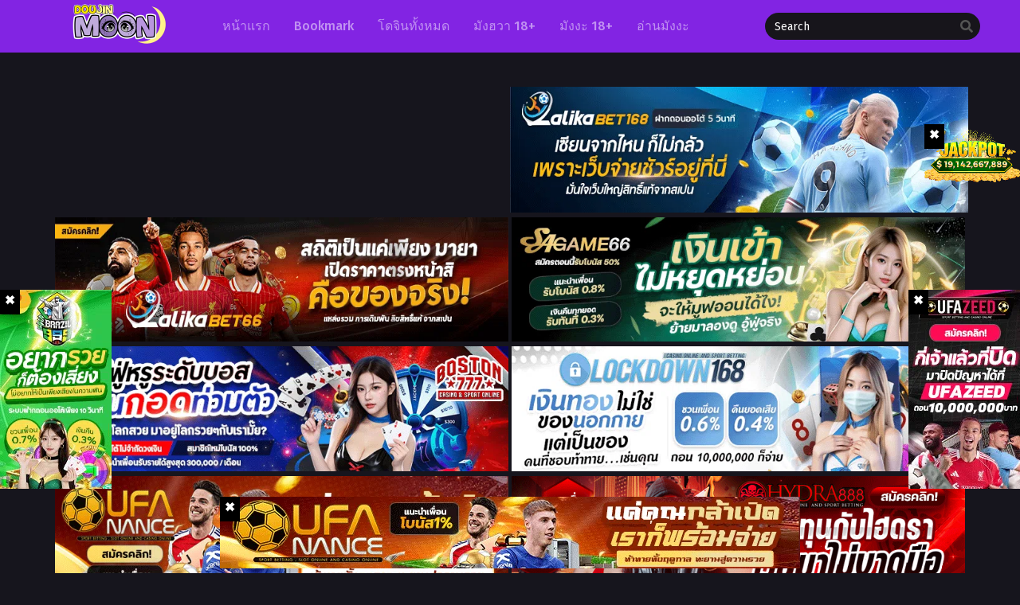

--- FILE ---
content_type: text/html; charset=UTF-8
request_url: https://doujinmoon.com/are-you-writing-like-this-2-2/
body_size: 14502
content:
<!DOCTYPE html>
<html lang="th">
<head>
	<meta http-equiv="Content-Type" content="text/html; charset=UTF-8" />
	<meta name="viewport" content="width=device-width" />
		<meta name="theme-color" content="#8224e3">
	<meta name="msapplication-navbutton-color" content="#8224e3">
	<meta name="apple-mobile-web-app-capable" content="yes">
	<meta name="apple-mobile-web-app-status-bar-style" content="#8224e3">
<meta name='robots' content='index, follow, max-image-preview:large, max-snippet:-1, max-video-preview:-1' />

	<!-- This site is optimized with the Yoast SEO plugin v26.5 - https://yoast.com/wordpress/plugins/seo/ -->
	<title>Are You Writing Like This 2 - doujinmoon</title>
	<meta name="description" content="อ่านโดจิน Are You Writing Like This 2 บนเว็บไซต์ doujinmoon ติดตามโดจินตอนใหม่ก่อนใครได้ที่นี่เลย" />
	<link rel="canonical" href="https://doujinmoon.com/are-you-writing-like-this-2-2/" />
	<meta property="og:locale" content="th_TH" />
	<meta property="og:type" content="article" />
	<meta property="og:title" content="Are You Writing Like This 2 - doujinmoon" />
	<meta property="og:description" content="อ่านโดจิน Are You Writing Like This 2 บนเว็บไซต์ doujinmoon ติดตามโดจินตอนใหม่ก่อนใครได้ที่นี่เลย" />
	<meta property="og:url" content="https://doujinmoon.com/are-you-writing-like-this-2-2/" />
	<meta property="og:site_name" content="doujinmoon" />
	<meta property="article:published_time" content="2024-02-23T18:57:11+00:00" />
	<meta property="og:image" content="https://img.doujinmoon.com/manga/uhtwm9uiljsc07hxm5/fbyiibkgxvdckzlq/1.jpg" />
	<meta name="author" content="admin" />
	<meta name="twitter:card" content="summary_large_image" />
	<meta name="twitter:label1" content="Written by" />
	<meta name="twitter:data1" content="admin" />
	<script type="application/ld+json" class="yoast-schema-graph">{"@context":"https://schema.org","@graph":[{"@type":"WebPage","@id":"https://doujinmoon.com/are-you-writing-like-this-2-2/","url":"https://doujinmoon.com/are-you-writing-like-this-2-2/","name":"Are You Writing Like This 2 - doujinmoon","isPartOf":{"@id":"https://doujinmoon.com/#website"},"primaryImageOfPage":{"@id":"https://doujinmoon.com/are-you-writing-like-this-2-2/#primaryimage"},"image":{"@id":"https://doujinmoon.com/are-you-writing-like-this-2-2/#primaryimage"},"thumbnailUrl":"https://img.doujinmoon.com/manga/uhtwm9uiljsc07hxm5/fbyiibkgxvdckzlq/1.jpg","datePublished":"2024-02-23T18:57:11+00:00","author":{"@id":"https://doujinmoon.com/#/schema/person/a7f4468c7ca7afb57b05ce2197774723"},"description":"อ่านโดจิน Are You Writing Like This 2 บนเว็บไซต์ doujinmoon ติดตามโดจินตอนใหม่ก่อนใครได้ที่นี่เลย","breadcrumb":{"@id":"https://doujinmoon.com/are-you-writing-like-this-2-2/#breadcrumb"},"inLanguage":"th","potentialAction":[{"@type":"ReadAction","target":["https://doujinmoon.com/are-you-writing-like-this-2-2/"]}]},{"@type":"ImageObject","inLanguage":"th","@id":"https://doujinmoon.com/are-you-writing-like-this-2-2/#primaryimage","url":"https://img.doujinmoon.com/manga/uhtwm9uiljsc07hxm5/fbyiibkgxvdckzlq/1.jpg","contentUrl":"https://img.doujinmoon.com/manga/uhtwm9uiljsc07hxm5/fbyiibkgxvdckzlq/1.jpg"},{"@type":"BreadcrumbList","@id":"https://doujinmoon.com/are-you-writing-like-this-2-2/#breadcrumb","itemListElement":[{"@type":"ListItem","position":1,"name":"Home","item":"https://doujinmoon.com/"},{"@type":"ListItem","position":2,"name":"Are You Writing Like This 2"}]},{"@type":"WebSite","@id":"https://doujinmoon.com/#website","url":"https://doujinmoon.com/","name":"doujinmoon","description":"อ่านโดจิน อ่านการ์ตูนโป๊ มังงะ18+ แปลไทย","potentialAction":[{"@type":"SearchAction","target":{"@type":"EntryPoint","urlTemplate":"https://doujinmoon.com/?s={search_term_string}"},"query-input":{"@type":"PropertyValueSpecification","valueRequired":true,"valueName":"search_term_string"}}],"inLanguage":"th"},{"@type":"Person","@id":"https://doujinmoon.com/#/schema/person/a7f4468c7ca7afb57b05ce2197774723","name":"admin","image":{"@type":"ImageObject","inLanguage":"th","@id":"https://doujinmoon.com/#/schema/person/image/","url":"https://secure.gravatar.com/avatar/48ab198837769257d49745fecdc0f59814d56b0076a14f36c6b67e4a0ed05505?s=96&d=mm&r=g","contentUrl":"https://secure.gravatar.com/avatar/48ab198837769257d49745fecdc0f59814d56b0076a14f36c6b67e4a0ed05505?s=96&d=mm&r=g","caption":"admin"},"sameAs":["https://doujinmoon.com"],"url":"https://doujinmoon.com/author/admin/"}]}</script>
	<!-- / Yoast SEO plugin. -->


<link rel='dns-prefetch' href='//cdn.jsdelivr.net' />
<link rel='dns-prefetch' href='//publisher.adsok.co' />
<link rel="alternate" type="application/rss+xml" title="doujinmoon &raquo; Are You Writing Like This 2 ฟีดความเห็น" href="https://doujinmoon.com/are-you-writing-like-this-2-2/feed/" />
<link rel="alternate" title="oEmbed (JSON)" type="application/json+oembed" href="https://doujinmoon.com/wp-json/oembed/1.0/embed?url=https%3A%2F%2Fdoujinmoon.com%2Fare-you-writing-like-this-2-2%2F" />
<link rel="alternate" title="oEmbed (XML)" type="text/xml+oembed" href="https://doujinmoon.com/wp-json/oembed/1.0/embed?url=https%3A%2F%2Fdoujinmoon.com%2Fare-you-writing-like-this-2-2%2F&#038;format=xml" />
<style id='wp-img-auto-sizes-contain-inline-css' type='text/css'>
img:is([sizes=auto i],[sizes^="auto," i]){contain-intrinsic-size:3000px 1500px}
/*# sourceURL=wp-img-auto-sizes-contain-inline-css */
</style>
<style id='wp-emoji-styles-inline-css' type='text/css'>

	img.wp-smiley, img.emoji {
		display: inline !important;
		border: none !important;
		box-shadow: none !important;
		height: 1em !important;
		width: 1em !important;
		margin: 0 0.07em !important;
		vertical-align: -0.1em !important;
		background: none !important;
		padding: 0 !important;
	}
/*# sourceURL=wp-emoji-styles-inline-css */
</style>
<style id='classic-theme-styles-inline-css' type='text/css'>
/*! This file is auto-generated */
.wp-block-button__link{color:#fff;background-color:#32373c;border-radius:9999px;box-shadow:none;text-decoration:none;padding:calc(.667em + 2px) calc(1.333em + 2px);font-size:1.125em}.wp-block-file__button{background:#32373c;color:#fff;text-decoration:none}
/*# sourceURL=/wp-includes/css/classic-themes.min.css */
</style>
<link rel="stylesheet" href="https://doujinmoon.com/wp-content/cache/minify/d10b2.css" media="all" />



	<script>
		var baseurl = "https://doujinmoon.com/";
		var ajaxurl = "https://doujinmoon.com/wp-admin/admin-ajax.php";
		 
		var max_bookmark = 50;
		 
		var max_history = 50;
		var defaultTheme = "darkmode";
	</script>
<script src="https://doujinmoon.com/wp-content/cache/minify/4af49.js"></script>





<script type="text/javascript" src="https://cdn.jsdelivr.net/npm/intersection-observer@0.7.0/intersection-observer.min.js?ver=7.0" id="tslazyloadpf-js"></script>
<script type="text/javascript" src="https://cdn.jsdelivr.net/npm/vanilla-lazyload@17.1.2/dist/lazyload.min.js?ver=17.1.2" id="tslazyload-js"></script>
<script src="https://doujinmoon.com/wp-content/cache/minify/4ad06.js"></script>

<link rel="https://api.w.org/" href="https://doujinmoon.com/wp-json/" /><link rel="alternate" title="JSON" type="application/json" href="https://doujinmoon.com/wp-json/wp/v2/posts/47171" /><link rel="EditURI" type="application/rsd+xml" title="RSD" href="https://doujinmoon.com/xmlrpc.php?rsd" />
<meta name="generator" content="WordPress 6.9" />
<link rel='shortlink' href='https://doujinmoon.com/?p=47171' />
        <script type="text/javascript">
                var sf_templates = "<a href=\"{search_url_escaped}\">View All Results<\/a>";
                var sf_position = '0';
                var sf_input = '.search-live';
                jQuery(document).ready(function(){
                    jQuery(sf_input).ajaxyLiveSearch({"expand":false,"searchUrl":"https:\/\/doujinmoon.com\/?s=%s","text":"Search","delay":500,"iwidth":180,"width":350,"ajaxUrl":"https:\/\/doujinmoon.com\/wp-admin\/admin-ajax.php","rtl":0});
                    jQuery(".live-search_ajaxy-selective-input").keyup(function() {
                        var width = jQuery(this).val().length * 8;
                        if(width < 50) {
                            width = 50;
                        }
                        jQuery(this).width(width);
                    });
                    jQuery(".live-search_ajaxy-selective-search").click(function() {
                        jQuery(this).find(".live-search_ajaxy-selective-input").focus();
                    });
                    jQuery(".live-search_ajaxy-selective-close").click(function() {
                        jQuery(this).parent().remove();
                    });
                });
        </script>
        <!-- Google tag (gtag.js) -->
<script async src="https://www.googletagmanager.com/gtag/js?id=G-GM152RCCZ3"></script>
<script>
  window.dataLayer = window.dataLayer || [];
  function gtag(){dataLayer.push(arguments);}
  gtag('js', new Date());

  gtag('config', 'G-GM152RCCZ3');
</script><script>
	$(document).ready(function(){
		$(".shme").click(function(){
			$(".mm").toggleClass("shwx");
		});
		$(".srcmob").click(function(){
			$(".minmb").toggleClass("minmbx");
		});
	});
</script>
<script type="text/javascript">
$(document).ready(function(){
	
	//Check to see if the window is top if not then display button
	$(window).scroll(function(){
		if ($(this).scrollTop() > 100) {
			$('.scrollToTop').fadeIn();
		} else {
			$('.scrollToTop').fadeOut();
		}
	});
	
	//Click event to scroll to top
	$('.scrollToTop').click(function(){
		$('html, body').animate({scrollTop : 0},800);
		return false;
	});
	
});
</script>
<style>
	.th, .serieslist.pop ul li.topone .limit .bw .ctr,.releases .vl,.scrollToTop,#sidebar #bm-history li a:hover,.hpage a,#footer .footermenu,.footer-az .az-list li a,.main-info .info-desc .spe span:before,.bxcl ul li span.dt a,.bookmark,.commentx #submit,.radiox input:checked ~ .checkmarkx,.advancedsearch button.searchz,.lightmode .nav_apb a:hover,.lista a,.lightmode .lista a:hover,.nextprev a,.disqusmen #commentform #submit, .blogbox .btitle .vl, .bigblogt span a,.big-slider .paging .centerpaging .swiper-pagination span.swiper-pagination-bullet-active {background:#8224e3} .pagination span.page-numbers.current,.quickfilter .filters .filter.submit button,#sidebar .section .ts-wpop-series-gen .ts-wpop-nav-tabs li.active a,#gallery.owl-loaded .owl-dots .owl-dot.active span,.bs.stylefiv .bsx .chfiv li a:hover {background:#8224e3 !important} 
	#sidebar .section #searchform #searchsubmit,.series-gen .nav-tabs li.active a,.lastend .inepcx a,.nav_apb a:hover,#top-menu li a:hover,.readingnav.rnavbot .readingnavbot .readingbar .readingprogress,.lightmode .main-info .info-desc .wd-full .mgen a:hover,.lightmode .bxcl ul li .chbox:hover,.lightmode ul.taxindex li a:hover,.comment-list .comment-body .reply a:hover,.topmobile,.bxcl ul::-webkit-scrollbar-thumb,.lightmode .slider:before,.quickfilter .filters .filter .genrez::-webkit-scrollbar-thumb,.hothome .releases,.lightmode .seriestucon .seriestucont .seriestucontr .seriestugenre a:hover,.bloglist .blogbox .innerblog .thumb .btags {background:#8224e3} 
	.lightmode #sidebar .section h4, .lightmode .serieslist ul li .ctr,.listupd .utao .uta .luf ul li,.lightmode .bs .bsx:hover .tt,.soralist ul,a:hover,.lightmode .blogbox .btitle h3,.lightmode .blogbox .btitle h1,.bxcl ul li .lchx a:visited, .listupd .utao .uta .luf ul li a:visited,.lightmode .pagination a:hover,.lightmode a:hover,#sidebar .serieslist ul li .leftseries h2 a:hover,.bs.styletere .epxs,.bxcl ul li .dt a,.lightmode .main-info .info-desc .wd-full .mgen a,.lightmode #sidebar .serieslist ul li .leftseries h2 a:hover,.comment-list .comment-body .reply a,.bxcl ul li .eph-num a:visited,.headpost .allc a,.lightmode .seriestucon .seriestucont .seriestucontr .seriestugenre a,.bs.stylefiv .bsx .chfiv li a {color:#8224e3} 
	.bxcl ul li .lchx a:visited, .listupd .utao .uta .luf ul li a:visited,.bs.stylefiv .bsx .chfiv li a {color:#8224e3 !important} 
	.lightmode .serieslist ul li .ctr,.advancedsearch button.searchz,.lista a,.lightmode .lista a:hover,.blogbox .boxlist .bma .bmb .bmba, .page.blog .thumb,#sidebar .section #searchform #searchsubmit,.lightmode .main-info .info-desc .wd-full .mgen a,.lightmode .bxcl ul li .chbox:hover, .comment-list .comment-body .reply a,.lightmode .seriestucon .seriestucont .seriestucontr .seriestugenre a {border-color:#8224e3}
	.bs.stylefiv .bsx .chfiv li a:before {content: "";background: #8224e3;opacity: 0.2;position: absolute;display: block;left: 0;right: 0;top: 0;bottom: 0;border-radius: 10px;}
	.bs.stylefiv .bsx .chfiv li a{background:none !important;}
	.slider.round:before{background: #333;}
	.hpage a:hover,.bs.stylefiv .bsx .chfiv li a:hover{color:#FFF !important;}
	@media only screen and (max-width:800px) {
		.lightmode.black .th, .lightmode .th, .th, .surprise{background:#8224e3} 
		#main-menu {background: rgba(28,28,28,0.95);}
	}
</style>
<style>
	.home-genres{background:#a15fe2;}
	.home-genres .alman a{color:#a15fe2;}
</style>
<link rel="icon" href="https://doujinmoon.com/wp-content/uploads/2024/09/cropped-doujinmoon-icon-32x32.png" sizes="32x32" />
<link rel="icon" href="https://doujinmoon.com/wp-content/uploads/2024/09/cropped-doujinmoon-icon-192x192.png" sizes="192x192" />
<link rel="apple-touch-icon" href="https://doujinmoon.com/wp-content/uploads/2024/09/cropped-doujinmoon-icon-180x180.png" />
<meta name="msapplication-TileImage" content="https://doujinmoon.com/wp-content/uploads/2024/09/cropped-doujinmoon-icon-270x270.png" />
		<style type="text/css" id="wp-custom-css">
			.ec-st-cs{
	padding-top: 0.5rem;
}

.ec-st img{
	width: 49.5%;
}

.ec-st-cs img{
	width: 100%;
}

.text-center{
	text-align: center!important;
}

.ec-st-cs{
	display: flex;
	flex-wrap: wrap;
}

@media only screen and (max-width: 620px){
	.ec-st img{
		width: 100% !important;
	}
}


@media only screen and (min-width: 900px) {

	.ec-st-cs > a , .ec-st-cs > div{
		width: 100%;
		max-width: 50%;
	}
}		</style>
		<style id='global-styles-inline-css' type='text/css'>
:root{--wp--preset--aspect-ratio--square: 1;--wp--preset--aspect-ratio--4-3: 4/3;--wp--preset--aspect-ratio--3-4: 3/4;--wp--preset--aspect-ratio--3-2: 3/2;--wp--preset--aspect-ratio--2-3: 2/3;--wp--preset--aspect-ratio--16-9: 16/9;--wp--preset--aspect-ratio--9-16: 9/16;--wp--preset--color--black: #000000;--wp--preset--color--cyan-bluish-gray: #abb8c3;--wp--preset--color--white: #ffffff;--wp--preset--color--pale-pink: #f78da7;--wp--preset--color--vivid-red: #cf2e2e;--wp--preset--color--luminous-vivid-orange: #ff6900;--wp--preset--color--luminous-vivid-amber: #fcb900;--wp--preset--color--light-green-cyan: #7bdcb5;--wp--preset--color--vivid-green-cyan: #00d084;--wp--preset--color--pale-cyan-blue: #8ed1fc;--wp--preset--color--vivid-cyan-blue: #0693e3;--wp--preset--color--vivid-purple: #9b51e0;--wp--preset--gradient--vivid-cyan-blue-to-vivid-purple: linear-gradient(135deg,rgb(6,147,227) 0%,rgb(155,81,224) 100%);--wp--preset--gradient--light-green-cyan-to-vivid-green-cyan: linear-gradient(135deg,rgb(122,220,180) 0%,rgb(0,208,130) 100%);--wp--preset--gradient--luminous-vivid-amber-to-luminous-vivid-orange: linear-gradient(135deg,rgb(252,185,0) 0%,rgb(255,105,0) 100%);--wp--preset--gradient--luminous-vivid-orange-to-vivid-red: linear-gradient(135deg,rgb(255,105,0) 0%,rgb(207,46,46) 100%);--wp--preset--gradient--very-light-gray-to-cyan-bluish-gray: linear-gradient(135deg,rgb(238,238,238) 0%,rgb(169,184,195) 100%);--wp--preset--gradient--cool-to-warm-spectrum: linear-gradient(135deg,rgb(74,234,220) 0%,rgb(151,120,209) 20%,rgb(207,42,186) 40%,rgb(238,44,130) 60%,rgb(251,105,98) 80%,rgb(254,248,76) 100%);--wp--preset--gradient--blush-light-purple: linear-gradient(135deg,rgb(255,206,236) 0%,rgb(152,150,240) 100%);--wp--preset--gradient--blush-bordeaux: linear-gradient(135deg,rgb(254,205,165) 0%,rgb(254,45,45) 50%,rgb(107,0,62) 100%);--wp--preset--gradient--luminous-dusk: linear-gradient(135deg,rgb(255,203,112) 0%,rgb(199,81,192) 50%,rgb(65,88,208) 100%);--wp--preset--gradient--pale-ocean: linear-gradient(135deg,rgb(255,245,203) 0%,rgb(182,227,212) 50%,rgb(51,167,181) 100%);--wp--preset--gradient--electric-grass: linear-gradient(135deg,rgb(202,248,128) 0%,rgb(113,206,126) 100%);--wp--preset--gradient--midnight: linear-gradient(135deg,rgb(2,3,129) 0%,rgb(40,116,252) 100%);--wp--preset--font-size--small: 13px;--wp--preset--font-size--medium: 20px;--wp--preset--font-size--large: 36px;--wp--preset--font-size--x-large: 42px;--wp--preset--spacing--20: 0.44rem;--wp--preset--spacing--30: 0.67rem;--wp--preset--spacing--40: 1rem;--wp--preset--spacing--50: 1.5rem;--wp--preset--spacing--60: 2.25rem;--wp--preset--spacing--70: 3.38rem;--wp--preset--spacing--80: 5.06rem;--wp--preset--shadow--natural: 6px 6px 9px rgba(0, 0, 0, 0.2);--wp--preset--shadow--deep: 12px 12px 50px rgba(0, 0, 0, 0.4);--wp--preset--shadow--sharp: 6px 6px 0px rgba(0, 0, 0, 0.2);--wp--preset--shadow--outlined: 6px 6px 0px -3px rgb(255, 255, 255), 6px 6px rgb(0, 0, 0);--wp--preset--shadow--crisp: 6px 6px 0px rgb(0, 0, 0);}:where(.is-layout-flex){gap: 0.5em;}:where(.is-layout-grid){gap: 0.5em;}body .is-layout-flex{display: flex;}.is-layout-flex{flex-wrap: wrap;align-items: center;}.is-layout-flex > :is(*, div){margin: 0;}body .is-layout-grid{display: grid;}.is-layout-grid > :is(*, div){margin: 0;}:where(.wp-block-columns.is-layout-flex){gap: 2em;}:where(.wp-block-columns.is-layout-grid){gap: 2em;}:where(.wp-block-post-template.is-layout-flex){gap: 1.25em;}:where(.wp-block-post-template.is-layout-grid){gap: 1.25em;}.has-black-color{color: var(--wp--preset--color--black) !important;}.has-cyan-bluish-gray-color{color: var(--wp--preset--color--cyan-bluish-gray) !important;}.has-white-color{color: var(--wp--preset--color--white) !important;}.has-pale-pink-color{color: var(--wp--preset--color--pale-pink) !important;}.has-vivid-red-color{color: var(--wp--preset--color--vivid-red) !important;}.has-luminous-vivid-orange-color{color: var(--wp--preset--color--luminous-vivid-orange) !important;}.has-luminous-vivid-amber-color{color: var(--wp--preset--color--luminous-vivid-amber) !important;}.has-light-green-cyan-color{color: var(--wp--preset--color--light-green-cyan) !important;}.has-vivid-green-cyan-color{color: var(--wp--preset--color--vivid-green-cyan) !important;}.has-pale-cyan-blue-color{color: var(--wp--preset--color--pale-cyan-blue) !important;}.has-vivid-cyan-blue-color{color: var(--wp--preset--color--vivid-cyan-blue) !important;}.has-vivid-purple-color{color: var(--wp--preset--color--vivid-purple) !important;}.has-black-background-color{background-color: var(--wp--preset--color--black) !important;}.has-cyan-bluish-gray-background-color{background-color: var(--wp--preset--color--cyan-bluish-gray) !important;}.has-white-background-color{background-color: var(--wp--preset--color--white) !important;}.has-pale-pink-background-color{background-color: var(--wp--preset--color--pale-pink) !important;}.has-vivid-red-background-color{background-color: var(--wp--preset--color--vivid-red) !important;}.has-luminous-vivid-orange-background-color{background-color: var(--wp--preset--color--luminous-vivid-orange) !important;}.has-luminous-vivid-amber-background-color{background-color: var(--wp--preset--color--luminous-vivid-amber) !important;}.has-light-green-cyan-background-color{background-color: var(--wp--preset--color--light-green-cyan) !important;}.has-vivid-green-cyan-background-color{background-color: var(--wp--preset--color--vivid-green-cyan) !important;}.has-pale-cyan-blue-background-color{background-color: var(--wp--preset--color--pale-cyan-blue) !important;}.has-vivid-cyan-blue-background-color{background-color: var(--wp--preset--color--vivid-cyan-blue) !important;}.has-vivid-purple-background-color{background-color: var(--wp--preset--color--vivid-purple) !important;}.has-black-border-color{border-color: var(--wp--preset--color--black) !important;}.has-cyan-bluish-gray-border-color{border-color: var(--wp--preset--color--cyan-bluish-gray) !important;}.has-white-border-color{border-color: var(--wp--preset--color--white) !important;}.has-pale-pink-border-color{border-color: var(--wp--preset--color--pale-pink) !important;}.has-vivid-red-border-color{border-color: var(--wp--preset--color--vivid-red) !important;}.has-luminous-vivid-orange-border-color{border-color: var(--wp--preset--color--luminous-vivid-orange) !important;}.has-luminous-vivid-amber-border-color{border-color: var(--wp--preset--color--luminous-vivid-amber) !important;}.has-light-green-cyan-border-color{border-color: var(--wp--preset--color--light-green-cyan) !important;}.has-vivid-green-cyan-border-color{border-color: var(--wp--preset--color--vivid-green-cyan) !important;}.has-pale-cyan-blue-border-color{border-color: var(--wp--preset--color--pale-cyan-blue) !important;}.has-vivid-cyan-blue-border-color{border-color: var(--wp--preset--color--vivid-cyan-blue) !important;}.has-vivid-purple-border-color{border-color: var(--wp--preset--color--vivid-purple) !important;}.has-vivid-cyan-blue-to-vivid-purple-gradient-background{background: var(--wp--preset--gradient--vivid-cyan-blue-to-vivid-purple) !important;}.has-light-green-cyan-to-vivid-green-cyan-gradient-background{background: var(--wp--preset--gradient--light-green-cyan-to-vivid-green-cyan) !important;}.has-luminous-vivid-amber-to-luminous-vivid-orange-gradient-background{background: var(--wp--preset--gradient--luminous-vivid-amber-to-luminous-vivid-orange) !important;}.has-luminous-vivid-orange-to-vivid-red-gradient-background{background: var(--wp--preset--gradient--luminous-vivid-orange-to-vivid-red) !important;}.has-very-light-gray-to-cyan-bluish-gray-gradient-background{background: var(--wp--preset--gradient--very-light-gray-to-cyan-bluish-gray) !important;}.has-cool-to-warm-spectrum-gradient-background{background: var(--wp--preset--gradient--cool-to-warm-spectrum) !important;}.has-blush-light-purple-gradient-background{background: var(--wp--preset--gradient--blush-light-purple) !important;}.has-blush-bordeaux-gradient-background{background: var(--wp--preset--gradient--blush-bordeaux) !important;}.has-luminous-dusk-gradient-background{background: var(--wp--preset--gradient--luminous-dusk) !important;}.has-pale-ocean-gradient-background{background: var(--wp--preset--gradient--pale-ocean) !important;}.has-electric-grass-gradient-background{background: var(--wp--preset--gradient--electric-grass) !important;}.has-midnight-gradient-background{background: var(--wp--preset--gradient--midnight) !important;}.has-small-font-size{font-size: var(--wp--preset--font-size--small) !important;}.has-medium-font-size{font-size: var(--wp--preset--font-size--medium) !important;}.has-large-font-size{font-size: var(--wp--preset--font-size--large) !important;}.has-x-large-font-size{font-size: var(--wp--preset--font-size--x-large) !important;}
/*# sourceURL=global-styles-inline-css */
</style>
</head>
<body class="darkmode black" itemscope="itemscope" itemtype="http://schema.org/WebPage">	<script>ts_darkmode.init();</script>

<div class="mainholder">
<div class="th">
	<div class="centernav bound">
		
	<div class="shme"><i class="fa fa-bars" aria-hidden="true"></i></div>
		
	<header role="banner" itemscope itemtype="http://schema.org/WPHeader">
	<div class="site-branding logox">
				<span class="logos">
				<a title="doujinmoon - อ่านโดจิน อ่านการ์ตูนโป๊ มังงะ18+ แปลไทย" itemprop="url" href="https://doujinmoon.com/"><img src="https://doujinmoon.com/wp-content/uploads/2023/04/doujin-moon.webp" alt="doujinmoon - อ่านโดจิน อ่านการ์ตูนโป๊ มังงะ18+ แปลไทย"><span class="hdl">doujinmoon</span></a>
			</span>
						<meta itemprop="name" content="doujinmoon" />
		</div>
	</header>
		
	<nav id="main-menu" class="mm">
		<span itemscope="itemscope" itemtype="http://schema.org/SiteNavigationElement" role="navigation">
		<ul id="menu-%e0%b9%80%e0%b8%a1%e0%b8%99%e0%b8%b9" class="menu"><li id="menu-item-12" class="menu-item menu-item-type-custom menu-item-object-custom menu-item-home menu-item-12"><a href="https://doujinmoon.com" itemprop="url"><span itemprop="name">หน้าแรก</span></a></li>
<li id="menu-item-208" class="menu-item menu-item-type-post_type menu-item-object-page menu-item-208"><a href="https://doujinmoon.com/bookmark/" itemprop="url"><span itemprop="name">Bookmark</span></a></li>
<li id="menu-item-16" class="menu-item menu-item-type-custom menu-item-object-custom menu-item-16"><a href="https://doujinmoon.com/manga/?order=update" itemprop="url"><span itemprop="name">โดจินทั้งหมด</span></a></li>
<li id="menu-item-18" class="menu-item menu-item-type-custom menu-item-object-custom menu-item-18"><a href="https://doujinmoon.com/genres/manhwa18/" itemprop="url"><span itemprop="name">มังฮวา 18+</span></a></li>
<li id="menu-item-4151" class="menu-item menu-item-type-custom menu-item-object-custom menu-item-4151"><a href="https://doujinmoon.com/genres/manga18/" itemprop="url"><span itemprop="name">มังงะ 18+</span></a></li>
<li id="menu-item-130992" class="menu-item menu-item-type-custom menu-item-object-custom menu-item-130992"><a href="https://mangablackcat.com/" itemprop="url"><span itemprop="name">อ่านมังงะ</span></a></li>
</ul>		</span>
		<div class="clear"></div>
	</nav>
		
	<div class="searchx minmb">
 		<form action="https://doujinmoon.com/" id="form" method="get" itemprop="potentialAction" itemscope itemtype="http://schema.org/SearchAction">
			<meta itemprop="target" content="https://doujinmoon.com/?s={query}"/>
  			<input id="s" itemprop="query-input" class="search-live" type="text" placeholder="Search" name="s"/>
			<button type="submit" id="submit"><i class="fas fa-search" aria-hidden="true"></i></button>
			<div class="srcmob srccls"><i class="fas fa-times-circle"></i></div>
 		</form>
	</div>
	
	<div class="srcmob"><i class="fas fa-search" aria-hidden="true"></i></div>
		
	</div>
	<div class="clear"></div>
	</div>

<div id="content" class="readercontent">
	
<div class="blox mlb kln"><div class="ec-st-cs">
  <div class="adsok" data-publisher="46775f02-be03-4cf1-8b72-caba175ba167" data-size="e96f940b-6ab4-4743-8708-3a4fa65f7aee" style="display: inline-block; position: relative; overflow: hidden;"></div>
  <a href="https://ibit.ly/lalika168/" rel="nofollow">
    <img class="image-responsive-main-top" src="https://image.cdend.com/wp-content/uploads/2024/03/728x200-lalikabet168.gif" width="214" height="59" alt="lalikabet168">
  </a>
</div>
<div class="ec-st text-center">
  <a href="https://ibit.ly/lalika66" rel="nofollow">
    <img class="image-responsive-main-top" src="https://image.cdend.com/wp-content/uploads/2024/05/728x200-lalikabet66.gif" width="214" height="59" alt="lalikabet66">
  </a>
  <a href="https://ibit.ly/sagame66/" rel="nofollow">
    <img class="image-responsive-main-top loading" src="https://image.cdend.com/wp-content/uploads/2024/03/728x200-SAGAME66.gif" width="214" height="59" alt="คาสิโนสด" rel="nofollow">
  </a>
  <a href="https://ibit.ly/boston777" rel="nofollow">
    <img class="image-responsive-main-top" src="https://image.cdend.com/wp-content/uploads/2024/03/728x200-boston777.gif" width="214" height="59" alt="boston777">
  </a>
  <a href="https://ibit.ly/lockdown168" rel="nofollow">
    <img class="image-responsive-main-top loading" src="https://image.cdend.com/wp-content/uploads/2024/03/728x200-Lockdown168.gif" width="214" height="59" alt="คาสิโนออนไลน์">
  </a>
  <a href="https://ibit.ly/ufanance" rel="nofollow">
    <img class="image-responsive-main-top loaded" src="https://image.cdend.com/wp-content/uploads/2024/03/728x200-ufanance.gif" width="214" height="59" alt="เว็บแทงบอล">
  </a>
  <a href="https://ibit.ly/hydra88" rel="nofollow">
    <img class="image-responsive-main-top loading" src="https://image.cdend.com/wp-content/uploads/2024/03/728x200-Hydra888.gif" width="214" height="59" alt="บาคาร่า">
  </a>
  <a href="https://ibit.ly/kingdom66/" rel="nofollow">
    <img class="image-responsive-main-top loading" src="https://image.cdend.com/wp-content/uploads/2024/03/728x200-kingdom66.gif" width="214" height="59" alt="บาคาร่าออนไลน์">
  </a>
  <a href="https://ibit.ly/panama888" rel="nofollow">
    <img class="image-responsive-main-top loading" src="https://image.cdend.com/wp-content/uploads/2024/03/728x200-panama888.gif" width="214" height="59" alt="สมัครบาคาร่าออนไลน์">
  </a>
  <a href="https://ibit.ly/huayhit168" rel="nofollow">
    <img class="image-responsive-main-top loaded" src="https://image.cdend.com/wp-content/uploads/2024/07/728x200-huayhit168.gif" width="214" height="59" alt="huayhit168">
  </a>
  <a href="https://ibit.ly/ufa191" rel="nofollow">
    <img class="image-responsive-main-top loading" src="https://image.cdend.com/wp-content/uploads/2024/03/728x200-UFA191.gif" width="214" height="59" alt="แทงบอล" rel="nofollow">
  </a>
  <a href="https://ibit.ly/ssgame66" rel="nofollow">
    <img class="image-responsive-main-top loading" src="https://image.cdend.com/wp-content/uploads/2024/03/728x200-SSGAME66.gif" width="214" height="59" alt="เว็บคาสิโน" rel="nofollow">
  </a>
  <a href="https://ibit.ly/ufac4" rel="nofollow">
    <img class="image-responsive-main-top loading" src="https://image.cdend.com/wp-content/uploads/2024/03/728x200-UFAC4.gif" width="214" height="59" alt="เว็บพนัน" rel="nofollow">
  </a>
  <a href="https://ibit.ly/lotto77" rel="nofollow">
    <img class="image-responsive-main-top loaded" src="https://image.cdend.com/wp-content/uploads/2024/03/728x200-lotto77.gif" width="214" height="59" alt="แทงงหวย" rel="nofollow">
  </a>
  <a href="https://ibit.ly/sexygame1688/" rel="nofollow">
    <img class="image-responsive-main-top loading" src="https://image.cdend.com/wp-content/uploads/2024/03/728x200-sexygame1688.gif" width="214" height="59" alt="คาสิโน" rel="nofollow">
  </a>
  <a href="https://ibit.ly/sagame1688" rel="nofollow">
    <img class="image-responsive-main-top loading" src="https://image.cdend.com/wp-content/uploads/2024/03/728x200-SA1688.gif" width="214" height="59" alt="คาสิโนออนไลน์" rel="nofollow">
  </a>
	<a href="https://lionth.online/baccarat/" rel="dofollow">
		<img class="image-responsive-main-top" src="https://doujinmoon.com/wp-content/uploads/2025/11/lionth-728x200-1-1.gif" alt="บาคาร่าเว็บตรง" width="214" height="59">
	</a>
	<a href="https://pgk44b.net/" rel="dofollow">
		<img class="image-responsive-main-top" src="https://doujinmoon.com/wp-content/uploads/2025/07/pgk44.gif" alt="PGK44" width="214" height="59">
	</a>
	<a href="https://pgw44.com/" rel="dofollow">
		<img class="image-responsive-main-top" src="https://doujinmoon.com/wp-content/uploads/2026/01/pgw44-728x200-1.gif" alt="pgw44" width="214" height="59">
	</a>
	<a href="https://giannasgrille.com" rel="dofollow">
		<img class="image-responsive-main-top" src="https://doujinmoon.com/wp-content/uploads/2025/08/nexobet-728x200-4-2.gif" alt="สล็อตเว็บไหนแตกดี" width="214" height="59">
	</a>
  <a href="https://ibit.ly/sexygame66" rel="nofollow">
    <img class="image-responsive-main-top loading" src="https://image.cdend.com/wp-content/uploads/2024/03/728x200-SEXYGAME66.gif" width="214" height="59" alt="คาสิโนออนไลน์" rel="nofollow">
  </a>
  <a href="https://ibit.ly/vip168sa" rel="nofollow">
    <img class="image-responsive-main-top loading" src="https://image.cdend.com/wp-content/uploads/2024/03/728x200-vip168sa.gif" width="214" height="59" alt="บาคาร่าออนไลน์" rel="nofollow">
  </a>
</div></div><br/>	
<div class="wrapper">
<div class="chapterbody">
	<div class="postarea">
		<article id="post-47171" class="post-47171 hentry" itemscope="itemscope" itemtype="http://schema.org/CreativeWork">
						<div class="headpost">
				<h1 class="entry-title" itemprop="name">Are You Writing Like This 2</h1>
				<div class="allc">All chapters are in <a href="https://doujinmoon.com/manga/are-you-writing-like-this/">Are You Writing Like This</a></div>
			</div>
							<div class="ts-breadcrumb bixbox">
		<ol itemscope="" itemtype="http://schema.org/BreadcrumbList">
			<li itemprop="itemListElement" itemscope="" itemtype="http://schema.org/ListItem">
				<a itemprop="item" href="https://doujinmoon.com/"><span itemprop="name">doujinmoon</span></a>
				<meta itemprop="position" content="1">
			</li>
			 › 
						<li itemprop="itemListElement" itemscope="" itemtype="http://schema.org/ListItem">
				 <a itemprop="item" href="https://doujinmoon.com/manga/are-you-writing-like-this/"><span itemprop="name">Are You Writing Like This</span></a>
				<meta itemprop="position" content="2">
			</li>
			 › 
			<li itemprop="itemListElement" itemscope="" itemtype="http://schema.org/ListItem">
				 <a itemprop="item" href="https://doujinmoon.com/are-you-writing-like-this-2-2/"><span itemprop="name">Are You Writing Like This 2</span></a>
				<meta itemprop="position" content="3">
			</li>
					</ol>
	</div>	
			
			<div class="entry-content entry-content-single maincontent" itemprop="description">
				<div class="chdesc">
					<p>
					อ่านโดจิน <b> Are You Writing Like This 2 </b> บนเว็บไซต์ <b>Doujinmoon</b> ติดตามโดจินตอนใหม่ล่าสุดก่อนใครได้ที่นี่เลย					</p>
				</div>
				
				<div class="chnav ctop nomirror">
					<span class="selector slc l">	<div class="nvx">
		<select name="chapter" id="chapter" onchange="this.options[this.selectedIndex].value&&window.open(this.options[this.selectedIndex].value,'_self')">
			<option value="">Select Chapter</option>
		</select>

	</div>
</span>
					<span class="navrig">
																								<span class="selector readingmode l">
								<select name="readingmode" id="readingmode">
									<option value="full" selected="selected">Full Page</option>
									<option value="single">Single Page</option>
								</select>
							</span>
											</span>
										<span class="navlef">
						<span class="npv r">	<div class="nextprev">
		<a class="ch-prev-btn" href="#/prev/" rel="prev">
			<i class="fas fa-angle-left"></i> Prev		</a>
		<a class="ch-next-btn" href="#/next/" rel="next">
			Next <i class="fas fa-angle-right"></i>
		</a>
	</div>
</span>

						<span class="amob nodlx">
															<span class="selector pagedsel r">
									<select name="select-paged" class="ts-select-paged" id="select-paged">
										<option value="1">?/?</option>
									</select>
								</span>
													</span>
											</span>
				</div>
				
								
				<div id="readerarea"><noscript><p><img decoding="async" src="https://img.doujinmoon.com/manga/uhtwm9uiljsc07hxm5/fbyiibkgxvdckzlq/1.jpg"><br />
<img decoding="async" src="https://img.doujinmoon.com/manga/uhtwm9uiljsc07hxm5/fbyiibkgxvdckzlq/2.jpg"><br />
<img decoding="async" src="https://img.doujinmoon.com/manga/uhtwm9uiljsc07hxm5/fbyiibkgxvdckzlq/3.jpg"><br />
<img decoding="async" src="https://img.doujinmoon.com/manga/uhtwm9uiljsc07hxm5/fbyiibkgxvdckzlq/4.jpg"><br />
<img decoding="async" src="https://img.doujinmoon.com/manga/uhtwm9uiljsc07hxm5/fbyiibkgxvdckzlq/5.jpg"><br />
<img decoding="async" src="https://img.doujinmoon.com/manga/uhtwm9uiljsc07hxm5/fbyiibkgxvdckzlq/6.jpg"><br />
<img decoding="async" src="https://img.doujinmoon.com/manga/uhtwm9uiljsc07hxm5/fbyiibkgxvdckzlq/7.jpg"><br />
<img decoding="async" src="https://img.doujinmoon.com/manga/uhtwm9uiljsc07hxm5/fbyiibkgxvdckzlq/8.jpg"><br />
<img decoding="async" src="https://img.doujinmoon.com/manga/uhtwm9uiljsc07hxm5/fbyiibkgxvdckzlq/9.jpg"><br />
<img decoding="async" src="https://img.doujinmoon.com/manga/uhtwm9uiljsc07hxm5/fbyiibkgxvdckzlq/10.jpg"><br />
<img decoding="async" src="https://img.doujinmoon.com/manga/uhtwm9uiljsc07hxm5/fbyiibkgxvdckzlq/11.jpg"><br />
<img decoding="async" src="https://img.doujinmoon.com/manga/uhtwm9uiljsc07hxm5/fbyiibkgxvdckzlq/12.jpg"><br />
<img decoding="async" src="https://img.doujinmoon.com/manga/uhtwm9uiljsc07hxm5/fbyiibkgxvdckzlq/13.jpg"><br />
<img decoding="async" src="https://img.doujinmoon.com/manga/uhtwm9uiljsc07hxm5/fbyiibkgxvdckzlq/14.jpg"><br />
<img decoding="async" src="https://img.doujinmoon.com/manga/uhtwm9uiljsc07hxm5/fbyiibkgxvdckzlq/15.jpg"></p></noscript></div>
									<div id="readerarea-loading" style="text-align: center;">
						<img src="https://doujinmoon.com/wp-content/themes/mangareader/assets/img/readerarea.svg" />
					</div>
												
				<div class="chnav cbot">
					<span class="selector slc l">	<div class="nvx">
		<select name="chapter" id="chapter" onchange="this.options[this.selectedIndex].value&&window.open(this.options[this.selectedIndex].value,'_self')">
			<option value="">Select Chapter</option>
		</select>

	</div>
</span>
					<span class="amob">
						<span class="npv r">	<div class="nextprev">
		<a class="ch-prev-btn" href="#/prev/" rel="prev">
			<i class="fas fa-angle-left"></i> Prev		</a>
		<a class="ch-next-btn" href="#/next/" rel="next">
			Next <i class="fas fa-angle-right"></i>
		</a>
	</div>
</span>

						<!-- muncul jika single mode -->
													<span class="selector pagedsel r">
								<select name="select-paged" class="ts-select-paged" id="select-paged">
									<option value="">?/?</option>
								</select>
							</span>
											</span>
				</div>
				
						</div>	
			
			<div class="chaptertags">
			<p>Tags: read manga Are You Writing Like This 2, comic Are You Writing Like This 2, read Are You Writing Like This 2 online, Are You Writing Like This 2 chapter, Are You Writing Like This 2 chapter, Are You Writing Like This 2 high quality, Are You Writing Like This 2 manga scan, 
			<time class="entry-date" datetime="2024-02-24GMT+070001:57:11+0700" itemprop="datePublished" pubdate>กุมภาพันธ์ 24, 2024</time>, <span itemprop="author">admin</span></p>
		</div>
		</article>	
		
						<div class="bixbox">
					<div class="releases"><h2><span>Related Series</span></h2></div>
					<div class="listupd">
						<div class="bs">
	<div class="bsx">
		
		<a href="https://doujinmoon.com/manga/brawling-go/" title="Brawling Go">
		<div class="limit">
			<div class="ply"></div>
															<span class="colored"><i class="fas fa-palette"></i> Color</span>
														<img src="https://doujinmoon.com/wp-content/uploads/2024/03/Brawling-Go.jpg" class="ts-post-image wp-post-image attachment-medium size-medium" loading="lazy" title="Brawling Go" alt="Brawling Go" width="317" height="475"/>		</div>
		<div class="bigor">
			<div class="tt">
				Brawling Go			</div>
			<div class="adds">
				<div class="epxs">ตอนที่ 153</div>
								<div class="rt">
						<div class="rating">
							<div class="rating-prc">
								<div class="rtp">
									<div class="rtb"><span style="width:75%"></span></div>
								</div>
							</div>
							<div class="numscore">7.5</div>
						</div>
				</div>
							</div>
		</div>
		</a>
	</div>
</div><div class="bs">
	<div class="bsx">
		
		<a href="https://doujinmoon.com/manga/%e0%b8%82%e0%b8%ad%e0%b9%81%e0%b8%9a%e0%b8%9a%e0%b9%81%e0%b8%a3%e0%b8%87%e0%b9%86-%e0%b9%80%e0%b8%a5%e0%b8%a2%e0%b8%99%e0%b8%b0-hot-nyuugyou-gakay-mizuki-shiranui-no-mesu-no-kao-taimanin-yukika/" title="ขอแบบแรงๆ เลยนะ | [HOT Nyuugyou (GaKay)] Mizuki Shiranui no Mesu no Kao (Taimanin Yukikaze)">
		<div class="limit">
			<div class="ply"></div>
																		<img src="https://doujinmoon.com/wp-content/uploads/2025/06/d2e14e356bdc4359f579df5aadb11570hChnZuVqy34dqKWV-0.jpg" class="ts-post-image wp-post-image attachment-medium size-medium" loading="lazy" title="ขอแบบแรงๆ เลยนะ | [HOT Nyuugyou (GaKay)] Mizuki Shiranui no Mesu no Kao (Taimanin Yukikaze)" alt="ขอแบบแรงๆ เลยนะ | [HOT Nyuugyou (GaKay)] Mizuki Shiranui no Mesu no Kao (Taimanin Yukikaze)" width="1111" height="1568"/>		</div>
		<div class="bigor">
			<div class="tt">
				ขอแบบแรงๆ เลยนะ | [HOT Nyuugyou (GaKay)] Mizuki Shiranui no Mesu no Kao (Taimanin Yukikaze)			</div>
			<div class="adds">
				<div class="epxs">ตอนที่ 1</div>
								<div class="rt">
						<div class="rating">
							<div class="rating-prc">
								<div class="rtp">
									<div class="rtb"><span style="width:75%"></span></div>
								</div>
							</div>
							<div class="numscore">7.5</div>
						</div>
				</div>
							</div>
		</div>
		</a>
	</div>
</div><div class="bs">
	<div class="bsx">
		
		<a href="https://doujinmoon.com/manga/serenity-film-%e0%b9%80%e0%b8%8b%e0%b9%80%e0%b8%a3%e0%b8%99%e0%b8%b4%e0%b8%95%e0%b8%b5%e0%b9%89-%e0%b8%9f%e0%b8%b4%e0%b8%a5%e0%b8%a1%e0%b9%8c/" title="Serenity Film เซเรนิตี้ ฟิลม์">
		<div class="limit">
			<div class="ply"></div>
															<span class="colored"><i class="fas fa-palette"></i> Color</span>
														<img src="https://doujinmoon.com/wp-content/uploads/2024/02/Serenity-film.jpg" class="ts-post-image wp-post-image attachment-medium size-medium" loading="lazy" title="Serenity Film เซเรนิตี้ ฟิลม์" alt="Serenity Film เซเรนิตี้ ฟิลม์" width="360" height="450"/>		</div>
		<div class="bigor">
			<div class="tt">
				Serenity Film เซเรนิตี้ ฟิลม์			</div>
			<div class="adds">
				<div class="epxs">ตอนที่ SP</div>
								<div class="rt">
						<div class="rating">
							<div class="rating-prc">
								<div class="rtp">
									<div class="rtb"><span style="width:75%"></span></div>
								</div>
							</div>
							<div class="numscore">7.5</div>
						</div>
				</div>
							</div>
		</div>
		</a>
	</div>
</div><div class="bs">
	<div class="bsx">
		
		<a href="https://doujinmoon.com/manga/%e0%b8%a3%e0%b8%b1%e0%b8%81%e0%b8%a5%e0%b8%b1%e0%b8%9a%e0%b8%81%e0%b8%b1%e0%b8%9a%e0%b9%84%e0%b8%ad%e0%b8%94%e0%b8%ad%e0%b8%a5-comic1%e2%98%868-gate-of-xiii-kloah-starburst-memory-gundam-buil/" title="รักลับกับไอดอล | (COMIC1☆8) [Gate of XIII (Kloah)] Starburst Memory (Gundam Build Fighters)">
		<div class="limit">
			<div class="ply"></div>
																		<img src="https://doujinmoon.com/wp-content/uploads/2025/05/caef5420a5e34dd19cf0ec5237e9d7e4E5eY1wHzSrhnZcXI-0.jpg" class="ts-post-image wp-post-image attachment-medium size-medium" loading="lazy" title="รักลับกับไอดอล | (COMIC1☆8) [Gate of XIII (Kloah)] Starburst Memory (Gundam Build Fighters)" alt="รักลับกับไอดอล | (COMIC1☆8) [Gate of XIII (Kloah)] Starburst Memory (Gundam Build Fighters)" width="1111" height="1570"/>		</div>
		<div class="bigor">
			<div class="tt">
				รักลับกับไอดอล | (COMIC1☆8) [Gate of XIII (Kloah)] Starburst Memory (Gundam Build Fighters)			</div>
			<div class="adds">
				<div class="epxs">ตอนที่ 1</div>
								<div class="rt">
						<div class="rating">
							<div class="rating-prc">
								<div class="rtp">
									<div class="rtb"><span style="width:75%"></span></div>
								</div>
							</div>
							<div class="numscore">7.5</div>
						</div>
				</div>
							</div>
		</div>
		</a>
	</div>
</div><div class="bs">
	<div class="bsx">
		
		<a href="https://doujinmoon.com/manga/streamer-aunt/" title="Streamer Aunt">
		<div class="limit">
			<div class="ply"></div>
															<span class="colored"><i class="fas fa-palette"></i> Color</span>
														<img src="https://doujinmoon.com/wp-content/uploads/2024/02/Streamer-Aunt.jpg" class="ts-post-image wp-post-image attachment-medium size-medium" loading="lazy" title="Streamer Aunt" alt="Streamer Aunt" width="400" height="560"/>		</div>
		<div class="bigor">
			<div class="tt">
				Streamer Aunt			</div>
			<div class="adds">
				<div class="epxs">ตอนที่ 30ตอนจบ</div>
								<div class="rt">
						<div class="rating">
							<div class="rating-prc">
								<div class="rtp">
									<div class="rtb"><span style="width:75%"></span></div>
								</div>
							</div>
							<div class="numscore">7.5</div>
						</div>
				</div>
							</div>
		</div>
		</a>
	</div>
</div><div class="bs">
	<div class="bsx">
		
		<a href="https://doujinmoon.com/manga/%e0%b8%ab%e0%b9%89%e0%b8%b2%e0%b8%a1%e0%b9%80%e0%b8%a2%e0%b9%87%e0%b8%94%e0%b8%99%e0%b9%89%e0%b8%ad%e0%b8%87%e0%b8%81%e0%b9%88%e0%b8%ad%e0%b8%99%e0%b8%81%e0%b8%b4%e0%b8%99%e0%b8%82%e0%b9%89%e0%b8%b2/" title="ห้ามเย็ดน้องก่อนกินข้าว [yue] Living de Atarimae no You ni Sex Suru Nee-chan to Otouto">
		<div class="limit">
			<div class="ply"></div>
																		<img src="https://doujinmoon.com/wp-content/uploads/2025/10/1-72.jpg" class="ts-post-image wp-post-image attachment-medium size-medium" loading="lazy" title="ห้ามเย็ดน้องก่อนกินข้าว [yue] Living de Atarimae no You ni Sex Suru Nee-chan to Otouto" alt="ห้ามเย็ดน้องก่อนกินข้าว [yue] Living de Atarimae no You ni Sex Suru Nee-chan to Otouto" width="800" height="1126"/>		</div>
		<div class="bigor">
			<div class="tt">
				ห้ามเย็ดน้องก่อนกินข้าว [yue] Living de Atarimae no You ni Sex Suru Nee-chan to Otouto			</div>
			<div class="adds">
				<div class="epxs">ตอนที่ 2</div>
								<div class="rt">
						<div class="rating">
							<div class="rating-prc">
								<div class="rtp">
									<div class="rtb"><span style="width:75%"></span></div>
								</div>
							</div>
							<div class="numscore">7.5</div>
						</div>
				</div>
							</div>
		</div>
		</a>
	</div>
</div><div class="bs">
	<div class="bsx">
		
		<a href="https://doujinmoon.com/manga/his-place/" title="His Place">
		<div class="limit">
			<div class="ply"></div>
															<span class="colored"><i class="fas fa-palette"></i> Color</span>
														<img src="https://doujinmoon.com/wp-content/uploads/2024/02/His-Place.jpg" class="ts-post-image wp-post-image attachment-medium size-medium" loading="lazy" title="His Place" alt="His Place" width="212" height="300"/>		</div>
		<div class="bigor">
			<div class="tt">
				His Place			</div>
			<div class="adds">
				<div class="epxs">ตอนที่ 176 จบ</div>
								<div class="rt">
						<div class="rating">
							<div class="rating-prc">
								<div class="rtp">
									<div class="rtb"><span style="width:75%"></span></div>
								</div>
							</div>
							<div class="numscore">7.5</div>
						</div>
				</div>
							</div>
		</div>
		</a>
	</div>
</div>					</div>
				</div>
										<div id="comments" class="bixbox comments-area">
			<div class="releases"><h2><span>Comment</span></h2></div>
			<div class="cmt commentx">
														 
     
    	<div id="respond" class="comment-respond">
		<h3 id="reply-title" class="comment-reply-title">ใส่ความเห็น <small><a rel="nofollow" id="cancel-comment-reply-link" href="/are-you-writing-like-this-2-2/#respond" style="display:none;">ยกเลิกการตอบ</a></small></h3><form action="https://doujinmoon.com/wp-comments-post.php" method="post" id="commentform" class="comment-form"><p class="comment-notes"><span id="email-notes">อีเมลของคุณจะไม่แสดงให้คนอื่นเห็น</span> <span class="required-field-message">ช่องข้อมูลจำเป็นถูกทำเครื่องหมาย <span class="required">*</span></span></p><p class="comment-form-comment"><label for="comment">ความเห็น <span class="required">*</span></label> <textarea id="comment" name="comment" cols="45" rows="8" maxlength="65525" required="required"></textarea></p><p class="comment-form-author"><label for="author">ชื่อ <span class="required">*</span></label> <input id="author" name="author" type="text" value="" size="30" maxlength="245" autocomplete="name" required="required" /></p>
<p class="comment-form-email"><label for="email">อีเมล <span class="required">*</span></label> <input id="email" name="email" type="text" value="" size="30" maxlength="100" aria-describedby="email-notes" autocomplete="email" required="required" /></p>
<p class="comment-form-url"><label for="url">เว็บไซต์</label> <input id="url" name="url" type="text" value="" size="30" maxlength="200" autocomplete="url" /></p>
<p class="comment-form-cookies-consent"><input id="wp-comment-cookies-consent" name="wp-comment-cookies-consent" type="checkbox" value="yes" /> <label for="wp-comment-cookies-consent">บันทึกชื่อ, อีเมล และชื่อเว็บไซต์ของฉันบนเบราว์เซอร์นี้ สำหรับการแสดงความเห็นครั้งถัดไป</label></p>
<p class="form-submit"><input name="submit" type="submit" id="submit" class="submit" value="แสดงความเห็น" /> <input type='hidden' name='comment_post_ID' value='47171' id='comment_post_ID' />
<input type='hidden' name='comment_parent' id='comment_parent' value='0' />
</p><p style="display: none;"><input type="hidden" id="akismet_comment_nonce" name="akismet_comment_nonce" value="82824e35b2" /></p><p style="display: none !important;" class="akismet-fields-container" data-prefix="ak_"><label>&#916;<textarea name="ak_hp_textarea" cols="45" rows="8" maxlength="100"></textarea></label><input type="hidden" id="ak_js_1" name="ak_js" value="158"/><script>document.getElementById( "ak_js_1" ).setAttribute( "value", ( new Date() ).getTime() );</script></p></form>	</div><!-- #respond -->
								</div>
		</div>
			</div>
</div>

<div class="readingnav rnavtop">
	<div class="readingnavtop">
		<div class="daw backseries"><a href="https://doujinmoon.com/manga/are-you-writing-like-this/"><i class="fas fa-angle-double-left"></i></a></div>
		<div class="daw chpnw">ตอนที่ 2 </div>
			</div>
	<div class="rdnmx rdtop"></div>
</div>
<div class="readingnav rnavbot">
	<div class="rdnmx rdbot"></div>
	<div class="readingnavbot">
		<div class="readingbar"><div class="readingprogress"></div></div>
		<div class="readingoption">
			<span class="selectorx slc l">	<div class="nvx">
		<select name="chapter" id="chapter" onchange="this.options[this.selectedIndex].value&&window.open(this.options[this.selectedIndex].value,'_self')">
			<option value="">Select Chapter</option>
		</select>

	</div>
</span>
						<div class="btm-np nextprev">

				<a class="ch-prev-btn" href="#/prev/" rel="prev">
					<i class="fas fa-arrow-left"></i>
				</a>
		
				<span class="selectorx pagedsel r">
					<select name="select-paged" class="ts-select-paged" id="select-paged">
						<option value="">?/?</option>
					</select>
				</span>
				
				<a class="ch-next-btn" href="#/next/" rel="next">
					<i class="fas fa-arrow-right"></i>
				</a>

			</div>
		</div>
	</div>
</div>
<script>ts_reader.run({"post_id":47171,"noimagehtml":"<center><h4>NO IMAGE YET<\/h4><\/center>","prevUrl":"https:\/\/doujinmoon.com\/are-you-writing-like-this-1-2\/","nextUrl":"https:\/\/doujinmoon.com\/are-you-writing-like-this-3-2\/","mode":"full","sources":[{"source":"Server 1","images":["https:\/\/img.doujinmoon.com\/manga\/uhtwm9uiljsc07hxm5\/fbyiibkgxvdckzlq\/1.jpg","https:\/\/img.doujinmoon.com\/manga\/uhtwm9uiljsc07hxm5\/fbyiibkgxvdckzlq\/2.jpg","https:\/\/img.doujinmoon.com\/manga\/uhtwm9uiljsc07hxm5\/fbyiibkgxvdckzlq\/3.jpg","https:\/\/img.doujinmoon.com\/manga\/uhtwm9uiljsc07hxm5\/fbyiibkgxvdckzlq\/4.jpg","https:\/\/img.doujinmoon.com\/manga\/uhtwm9uiljsc07hxm5\/fbyiibkgxvdckzlq\/5.jpg","https:\/\/img.doujinmoon.com\/manga\/uhtwm9uiljsc07hxm5\/fbyiibkgxvdckzlq\/6.jpg","https:\/\/img.doujinmoon.com\/manga\/uhtwm9uiljsc07hxm5\/fbyiibkgxvdckzlq\/7.jpg","https:\/\/img.doujinmoon.com\/manga\/uhtwm9uiljsc07hxm5\/fbyiibkgxvdckzlq\/8.jpg","https:\/\/img.doujinmoon.com\/manga\/uhtwm9uiljsc07hxm5\/fbyiibkgxvdckzlq\/9.jpg","https:\/\/img.doujinmoon.com\/manga\/uhtwm9uiljsc07hxm5\/fbyiibkgxvdckzlq\/10.jpg","https:\/\/img.doujinmoon.com\/manga\/uhtwm9uiljsc07hxm5\/fbyiibkgxvdckzlq\/11.jpg","https:\/\/img.doujinmoon.com\/manga\/uhtwm9uiljsc07hxm5\/fbyiibkgxvdckzlq\/12.jpg","https:\/\/img.doujinmoon.com\/manga\/uhtwm9uiljsc07hxm5\/fbyiibkgxvdckzlq\/13.jpg","https:\/\/img.doujinmoon.com\/manga\/uhtwm9uiljsc07hxm5\/fbyiibkgxvdckzlq\/14.jpg","https:\/\/img.doujinmoon.com\/manga\/uhtwm9uiljsc07hxm5\/fbyiibkgxvdckzlq\/15.jpg"]}],"lazyload":true,"defaultSource":"Server 1","lazyloadPlaceHolder":"https:\/\/doujinmoon.com\/wp-content\/themes\/mangareader\/assets\/img\/readerarea.svg","progressBar":true,"contentmode":"advanced","protected":false,"is_novel":false,"unlock_token":null});</script>
<script>
	var post_id = 46764;
	var chapter_id = 47171;

	loadChList();
	
	jQuery( document ).ready(function() {jQuery.ajax({"url" : ajaxurl, "type" : 'post', "data" : {"action" : 'dynamic_view_ajax', "post_id" : chapter_id}, success : function( response ) {}});});
	jQuery(document).ready(function(){
		HISTORY.push(47171, {"manga_ID":"46764","manga_title":"Are You Writing Like This","chapter_ID":47171,"chapter_title":"Are You Writing Like This 2","chapter_permalink":"https:\/\/doujinmoon.com\/are-you-writing-like-this-2-2\/"});
	});
</script></div>
</div>
<div id="footer">
	<footer id="colophon" class="site-footer" itemscope="itemscope" itemtype="http://schema.org/WPFooter" role="contentinfo">
	<div class="footermenu"><div class="menu-%e0%b9%80%e0%b8%a1%e0%b8%99%e0%b8%b9-container"><ul id="menu-%e0%b9%80%e0%b8%a1%e0%b8%99%e0%b8%b9-1" class="menu"><li class="menu-item menu-item-type-custom menu-item-object-custom menu-item-home menu-item-12"><a href="https://doujinmoon.com" itemprop="url">หน้าแรก</a></li>
<li class="menu-item menu-item-type-post_type menu-item-object-page menu-item-208"><a href="https://doujinmoon.com/bookmark/" itemprop="url">Bookmark</a></li>
<li class="menu-item menu-item-type-custom menu-item-object-custom menu-item-16"><a href="https://doujinmoon.com/manga/?order=update" itemprop="url">โดจินทั้งหมด</a></li>
<li class="menu-item menu-item-type-custom menu-item-object-custom menu-item-18"><a href="https://doujinmoon.com/genres/manhwa18/" itemprop="url">มังฮวา 18+</a></li>
<li class="menu-item menu-item-type-custom menu-item-object-custom menu-item-4151"><a href="https://doujinmoon.com/genres/manga18/" itemprop="url">มังงะ 18+</a></li>
<li class="menu-item menu-item-type-custom menu-item-object-custom menu-item-130992"><a href="https://mangablackcat.com/" itemprop="url">อ่านมังงะ</a></li>
</ul></div></div>	<div class="footercopyright">
		<div class="sosmedmrgn"></div>				<div class="copyright">
			<div class="txt">
				<p>Doujinmoon โดจินแปลไทย การ์ตูนโป๊เกาหลีมังงะ18+ มังฮวา18+ อ่าน Doujin ออนไลน์ฟรีตลอดทั้ง 24 ชั่วโมงได้ที่นี่เลย ทางเราคัดเลือกมาแต่ที่มีเนื้อเรื่องสนุกภาพสวยคมชัด หลากหลายแนวทั้ง Ntr Milf loli โดจินต่างโลก และอื่นๆอีกมากมายให้ได้เลือกอ่านอย่างเต็มที่ อ่านการ์ตูนโป๊ โดจินเกาหลี โดจินญี่ปุ่น ภาพชัดโหลดไวได้ทุกที่ทุกเวลา</p>
			</div>
		</div>
	</div>
	</footer>
</div>
</div>
<script type="speculationrules">
{"prefetch":[{"source":"document","where":{"and":[{"href_matches":"/*"},{"not":{"href_matches":["/wp-*.php","/wp-admin/*","/wp-content/uploads/*","/wp-content/*","/wp-content/plugins/*","/wp-content/themes/mangareader/*","/*\\?(.+)"]}},{"not":{"selector_matches":"a[rel~=\"nofollow\"]"}},{"not":{"selector_matches":".no-prefetch, .no-prefetch a"}}]},"eagerness":"conservative"}]}
</script>
<a href="#" class="scrollToTop"><span class="fas fa-angle-up"></span></a>


<script>ts_darkmode.listen();</script>
<div class="ads-info">
	<div style="z-index: 10000; position: fixed; bottom: 0; left: 0; right: 0; text-align: center;" id="ads_04" class="floating_content">
		<div style="position: relative; display: inline-block;">
			<a href="javascript:void(0)" onclick="document.getElementById('ads_04').style.display = 'none';document.getElementById('ads_05').style.display = 'none';document.getElementById('ads_02').style.display = 'none';document.getElementById('ads_03').style.display = 'none';" style="cursor: pointer; position: absolute;left: 0px; background: black;">
				<img src="https://doujinmoon.com/wp-content/uploads/2025/06/closebtn.png" alt="Close Ads" class="button_float">
			</a>
			<a href="https://ibit.ly/ufanance" target="_blank" rel="nofollow">
				<img src="https://image.cdend.com/wp-content/uploads/2024/03/728x90-ufanance.gif" alt="ufanance" rel="nofollow" class="loading">
			</a>
		</div>
	</div>


	<div style="z-index: 10000; position: fixed; bottom: 100px; left: 0; text-align: center;" id="ads_02" class="floating_content">
		<div style="position: relative; display: inline-block;">
			<a href="javascript:void(0)" onclick="document.getElementById('ads_04').style.display = 'none';document.getElementById('ads_05').style.display = 'none';document.getElementById('ads_02').style.display = 'none';document.getElementById('ads_03').style.display = 'none';" style="cursor: pointer; position: absolute;left: 0px; background: black;">
				<img src="https://doujinmoon.com/wp-content/uploads/2025/06/closebtn.png" alt="Click to Hide Advanced Floating Content" class="button_float">
			</a><a href="https://ibit.ly/brazil999 " target="_blank" rel="nofollow">
			<img src="https://image.cdend.com/wp-content/uploads/2024/03/140x250-brazil999.gif" alt="สล็อตออนไลน์" rel="nofollow" class="ads-resm">
			</a>
		</div>
	</div>

	<div style="z-index: 10000; position: fixed; bottom: 100px; right: 0; text-align: center;" id="ads_03" class="floating_content">
		<div style="position: relative; display: inline-block;">
			<a href="javascript:void(0)" onclick="document.getElementById('ads_04').style.display = 'none';document.getElementById('ads_05').style.display = 'none';document.getElementById('ads_02').style.display = 'none';document.getElementById('ads_03').style.display = 'none';" style="cursor: pointer; position: absolute;left: 0px; background: black;">
				<img src="https://doujinmoon.com/wp-content/uploads/2025/06/closebtn.png" alt="Click to Hide Advanced Floating Content" class="button_float">
			</a><a href="https://ibit.ly/ufazeed/" target="_blank" rel="nofollow">
			<img src="https://image.cdend.com/wp-content/uploads/2024/03/140x250-ufazeed.gif" alt="สมัคร ufabet" rel="nofollow" class="ads-resm">
			</a>
		</div>
	</div>
	<div style="z-index: 10000; position: fixed; bottom: 485px; right: 0; text-align: center;" id="ads_05" class="floating_content">
		<div style="position: relative; display: inline-block;">
			<a href="javascript:void(0)" onclick="document.getElementById('ads_04').style.display = 'none';document.getElementById('ads_05').style.display = 'none';document.getElementById('ads_02').style.display = 'none';document.getElementById('ads_03').style.display = 'none';" style="cursor: pointer; position: absolute;left: 0px; background: black;">
				<img src="https://doujinmoon.com/wp-content/uploads/2025/06/closebtn.png" alt="Click to Hide Advanced Floating Content" class="button_float">
			</a><a href="https://ibit.ly/slotgame66" target="_blank" rel="nofollow">
			<img src="https://doujinmoon.com/wp-content/uploads/2025/06/jackpot-1.gif" alt="สล็อตฟรีสปิน" rel="nofollow" class="ads-resm" width="120">
			</a>
		</div>
	</div>
</div><script src="https://doujinmoon.com/wp-content/cache/minify/cc262.js"></script>

<script type="text/javascript" src="https://publisher.adsok.co/advertisement.js" id="asok-script-js"></script>
<script src="https://doujinmoon.com/wp-content/cache/minify/b0c2b.js"></script>

<script src="https://doujinmoon.com/wp-content/cache/minify/45ffb.js" defer></script>

<script id="wp-emoji-settings" type="application/json">
{"baseUrl":"https://s.w.org/images/core/emoji/17.0.2/72x72/","ext":".png","svgUrl":"https://s.w.org/images/core/emoji/17.0.2/svg/","svgExt":".svg","source":{"concatemoji":"https://doujinmoon.com/wp-includes/js/wp-emoji-release.min.js?ver=6.9"}}
</script>
<script type="module">
/* <![CDATA[ */
/*! This file is auto-generated */
const a=JSON.parse(document.getElementById("wp-emoji-settings").textContent),o=(window._wpemojiSettings=a,"wpEmojiSettingsSupports"),s=["flag","emoji"];function i(e){try{var t={supportTests:e,timestamp:(new Date).valueOf()};sessionStorage.setItem(o,JSON.stringify(t))}catch(e){}}function c(e,t,n){e.clearRect(0,0,e.canvas.width,e.canvas.height),e.fillText(t,0,0);t=new Uint32Array(e.getImageData(0,0,e.canvas.width,e.canvas.height).data);e.clearRect(0,0,e.canvas.width,e.canvas.height),e.fillText(n,0,0);const a=new Uint32Array(e.getImageData(0,0,e.canvas.width,e.canvas.height).data);return t.every((e,t)=>e===a[t])}function p(e,t){e.clearRect(0,0,e.canvas.width,e.canvas.height),e.fillText(t,0,0);var n=e.getImageData(16,16,1,1);for(let e=0;e<n.data.length;e++)if(0!==n.data[e])return!1;return!0}function u(e,t,n,a){switch(t){case"flag":return n(e,"\ud83c\udff3\ufe0f\u200d\u26a7\ufe0f","\ud83c\udff3\ufe0f\u200b\u26a7\ufe0f")?!1:!n(e,"\ud83c\udde8\ud83c\uddf6","\ud83c\udde8\u200b\ud83c\uddf6")&&!n(e,"\ud83c\udff4\udb40\udc67\udb40\udc62\udb40\udc65\udb40\udc6e\udb40\udc67\udb40\udc7f","\ud83c\udff4\u200b\udb40\udc67\u200b\udb40\udc62\u200b\udb40\udc65\u200b\udb40\udc6e\u200b\udb40\udc67\u200b\udb40\udc7f");case"emoji":return!a(e,"\ud83e\u1fac8")}return!1}function f(e,t,n,a){let r;const o=(r="undefined"!=typeof WorkerGlobalScope&&self instanceof WorkerGlobalScope?new OffscreenCanvas(300,150):document.createElement("canvas")).getContext("2d",{willReadFrequently:!0}),s=(o.textBaseline="top",o.font="600 32px Arial",{});return e.forEach(e=>{s[e]=t(o,e,n,a)}),s}function r(e){var t=document.createElement("script");t.src=e,t.defer=!0,document.head.appendChild(t)}a.supports={everything:!0,everythingExceptFlag:!0},new Promise(t=>{let n=function(){try{var e=JSON.parse(sessionStorage.getItem(o));if("object"==typeof e&&"number"==typeof e.timestamp&&(new Date).valueOf()<e.timestamp+604800&&"object"==typeof e.supportTests)return e.supportTests}catch(e){}return null}();if(!n){if("undefined"!=typeof Worker&&"undefined"!=typeof OffscreenCanvas&&"undefined"!=typeof URL&&URL.createObjectURL&&"undefined"!=typeof Blob)try{var e="postMessage("+f.toString()+"("+[JSON.stringify(s),u.toString(),c.toString(),p.toString()].join(",")+"));",a=new Blob([e],{type:"text/javascript"});const r=new Worker(URL.createObjectURL(a),{name:"wpTestEmojiSupports"});return void(r.onmessage=e=>{i(n=e.data),r.terminate(),t(n)})}catch(e){}i(n=f(s,u,c,p))}t(n)}).then(e=>{for(const n in e)a.supports[n]=e[n],a.supports.everything=a.supports.everything&&a.supports[n],"flag"!==n&&(a.supports.everythingExceptFlag=a.supports.everythingExceptFlag&&a.supports[n]);var t;a.supports.everythingExceptFlag=a.supports.everythingExceptFlag&&!a.supports.flag,a.supports.everything||((t=a.source||{}).concatemoji?r(t.concatemoji):t.wpemoji&&t.twemoji&&(r(t.twemoji),r(t.wpemoji)))});
//# sourceURL=https://doujinmoon.com/wp-includes/js/wp-emoji-loader.min.js
/* ]]> */
</script>
<script defer src="https://static.cloudflareinsights.com/beacon.min.js/vcd15cbe7772f49c399c6a5babf22c1241717689176015" integrity="sha512-ZpsOmlRQV6y907TI0dKBHq9Md29nnaEIPlkf84rnaERnq6zvWvPUqr2ft8M1aS28oN72PdrCzSjY4U6VaAw1EQ==" data-cf-beacon='{"version":"2024.11.0","token":"4b0f955fb6cc4e1bb9a5a4ae2d4a2236","r":1,"server_timing":{"name":{"cfCacheStatus":true,"cfEdge":true,"cfExtPri":true,"cfL4":true,"cfOrigin":true,"cfSpeedBrain":true},"location_startswith":null}}' crossorigin="anonymous"></script>
</body>
</html>
<!--
Performance optimized by W3 Total Cache. Learn more: https://www.boldgrid.com/w3-total-cache/?utm_source=w3tc&utm_medium=footer_comment&utm_campaign=free_plugin

Object Caching 67/143 objects using Redis
Page Caching using Disk: Enhanced 
Minified using Redis
Database Caching 8/38 queries in 0.046 seconds using Redis

Served from: doujinmoon.com @ 2026-01-30 15:29:47 by W3 Total Cache
-->

--- FILE ---
content_type: text/html; charset=UTF-8
request_url: https://doujinmoon.com/wp-admin/admin-ajax.php
body_size: -14
content:
				<option data-id="47194" value="https://doujinmoon.com/are-you-writing-like-this-25-%e0%b8%95%e0%b8%ad%e0%b8%99%e0%b8%88%e0%b8%9a-2/">ตอนที่ 25 ตอนจบ</option>
							<option data-id="47193" value="https://doujinmoon.com/are-you-writing-like-this-24-2/">ตอนที่ 24</option>
							<option data-id="47192" value="https://doujinmoon.com/are-you-writing-like-this-23-2/">ตอนที่ 23</option>
							<option data-id="47191" value="https://doujinmoon.com/are-you-writing-like-this-22-2/">ตอนที่ 22</option>
							<option data-id="47190" value="https://doujinmoon.com/are-you-writing-like-this-21-2/">ตอนที่ 21</option>
							<option data-id="47189" value="https://doujinmoon.com/are-you-writing-like-this-20-2/">ตอนที่ 20</option>
							<option data-id="47188" value="https://doujinmoon.com/are-you-writing-like-this-19-2/">ตอนที่ 19</option>
							<option data-id="47187" value="https://doujinmoon.com/are-you-writing-like-this-18-2/">ตอนที่ 18</option>
							<option data-id="47186" value="https://doujinmoon.com/are-you-writing-like-this-17-2/">ตอนที่ 17</option>
							<option data-id="47185" value="https://doujinmoon.com/are-you-writing-like-this-16-2/">ตอนที่ 16</option>
							<option data-id="47184" value="https://doujinmoon.com/are-you-writing-like-this-15-2/">ตอนที่ 15</option>
							<option data-id="47183" value="https://doujinmoon.com/are-you-writing-like-this-14-2/">ตอนที่ 14</option>
							<option data-id="47182" value="https://doujinmoon.com/are-you-writing-like-this-13-2/">ตอนที่ 13</option>
							<option data-id="47181" value="https://doujinmoon.com/are-you-writing-like-this-12-2/">ตอนที่ 12</option>
							<option data-id="47180" value="https://doujinmoon.com/are-you-writing-like-this-11-2/">ตอนที่ 11</option>
							<option data-id="47179" value="https://doujinmoon.com/are-you-writing-like-this-10-2/">ตอนที่ 10</option>
							<option data-id="47178" value="https://doujinmoon.com/are-you-writing-like-this-9-2/">ตอนที่ 9</option>
							<option data-id="47177" value="https://doujinmoon.com/are-you-writing-like-this-8-2/">ตอนที่ 8</option>
							<option data-id="47176" value="https://doujinmoon.com/are-you-writing-like-this-7-2/">ตอนที่ 7</option>
							<option data-id="47174" value="https://doujinmoon.com/are-you-writing-like-this-5-2/">ตอนที่ 5</option>
							<option data-id="47175" value="https://doujinmoon.com/are-you-writing-like-this-6-2/">ตอนที่ 6</option>
							<option data-id="47173" value="https://doujinmoon.com/are-you-writing-like-this-4-2/">ตอนที่ 4</option>
							<option data-id="47172" value="https://doujinmoon.com/are-you-writing-like-this-3-2/">ตอนที่ 3</option>
							<option data-id="47171" value="https://doujinmoon.com/are-you-writing-like-this-2-2/">ตอนที่ 2</option>
							<option data-id="47170" value="https://doujinmoon.com/are-you-writing-like-this-1-2/">ตอนที่ 1</option>
							<option data-id="47086" value="https://doujinmoon.com/are-you-writing-like-this-25-%e0%b8%95%e0%b8%ad%e0%b8%99%e0%b8%88%e0%b8%9a/">ตอนที่ 25 ตอนจบ</option>
							<option data-id="47085" value="https://doujinmoon.com/are-you-writing-like-this-24/">ตอนที่ 24</option>
							<option data-id="47084" value="https://doujinmoon.com/are-you-writing-like-this-23/">ตอนที่ 23</option>
							<option data-id="47083" value="https://doujinmoon.com/are-you-writing-like-this-22/">ตอนที่ 22</option>
							<option data-id="47082" value="https://doujinmoon.com/are-you-writing-like-this-21/">ตอนที่ 21</option>
							<option data-id="47081" value="https://doujinmoon.com/are-you-writing-like-this-20/">ตอนที่ 20</option>
							<option data-id="47080" value="https://doujinmoon.com/are-you-writing-like-this-19/">ตอนที่ 19</option>
							<option data-id="47079" value="https://doujinmoon.com/are-you-writing-like-this-18/">ตอนที่ 18</option>
							<option data-id="47078" value="https://doujinmoon.com/are-you-writing-like-this-17/">ตอนที่ 17</option>
							<option data-id="47077" value="https://doujinmoon.com/are-you-writing-like-this-16/">ตอนที่ 16</option>
							<option data-id="47076" value="https://doujinmoon.com/are-you-writing-like-this-15/">ตอนที่ 15</option>
							<option data-id="47075" value="https://doujinmoon.com/are-you-writing-like-this-14/">ตอนที่ 14</option>
							<option data-id="47074" value="https://doujinmoon.com/are-you-writing-like-this-13/">ตอนที่ 13</option>
							<option data-id="47073" value="https://doujinmoon.com/are-you-writing-like-this-12/">ตอนที่ 12</option>
							<option data-id="47072" value="https://doujinmoon.com/are-you-writing-like-this-11/">ตอนที่ 11</option>
							<option data-id="47071" value="https://doujinmoon.com/are-you-writing-like-this-10/">ตอนที่ 10</option>
							<option data-id="47070" value="https://doujinmoon.com/are-you-writing-like-this-9/">ตอนที่ 9</option>
							<option data-id="47069" value="https://doujinmoon.com/are-you-writing-like-this-8/">ตอนที่ 8</option>
							<option data-id="47068" value="https://doujinmoon.com/are-you-writing-like-this-7/">ตอนที่ 7</option>
							<option data-id="47067" value="https://doujinmoon.com/are-you-writing-like-this-6/">ตอนที่ 6</option>
							<option data-id="47066" value="https://doujinmoon.com/are-you-writing-like-this-5/">ตอนที่ 5</option>
							<option data-id="47065" value="https://doujinmoon.com/are-you-writing-like-this-4/">ตอนที่ 4</option>
							<option data-id="47064" value="https://doujinmoon.com/are-you-writing-like-this-3/">ตอนที่ 3</option>
							<option data-id="47063" value="https://doujinmoon.com/are-you-writing-like-this-2/">ตอนที่ 2</option>
							<option data-id="47062" value="https://doujinmoon.com/are-you-writing-like-this-1/">ตอนที่ 1</option>
			